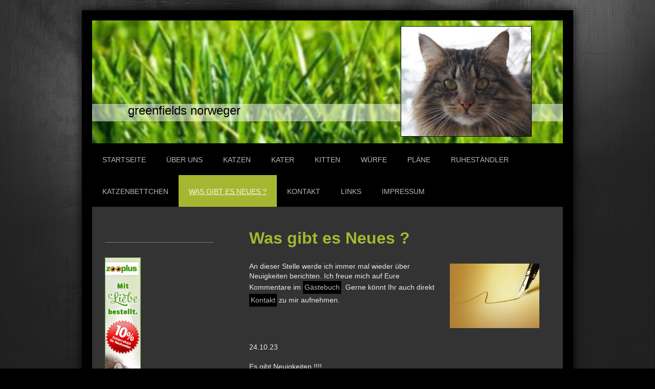

--- FILE ---
content_type: text/html; charset=UTF-8
request_url: https://www.greenfields-norweger.de/was-gibt-es-neues/
body_size: 12871
content:
<!DOCTYPE html>
<html lang="de"  ><head prefix="og: http://ogp.me/ns# fb: http://ogp.me/ns/fb# business: http://ogp.me/ns/business#">
    <meta http-equiv="Content-Type" content="text/html; charset=utf-8"/>
    <meta name="generator" content="IONOS MyWebsite"/>
        
    <link rel="dns-prefetch" href="//cdn.website-start.de/"/>
    <link rel="dns-prefetch" href="//105.mod.mywebsite-editor.com"/>
    <link rel="dns-prefetch" href="https://105.sb.mywebsite-editor.com/"/>
    <link rel="shortcut icon" href="//cdn.website-start.de/favicon.ico"/>
        <title>greenfields norweger - Was gibt es Neues ?</title>
    <style type="text/css">@media screen and (max-device-width: 1024px) {.diyw a.switchViewWeb {display: inline !important;}}</style>
    <style type="text/css">@media screen and (min-device-width: 1024px) {
            .mediumScreenDisabled { display:block }
            .smallScreenDisabled { display:block }
        }
        @media screen and (max-device-width: 1024px) { .mediumScreenDisabled { display:none } }
        @media screen and (max-device-width: 568px) { .smallScreenDisabled { display:none } }
                @media screen and (min-width: 1024px) {
            .mobilepreview .mediumScreenDisabled { display:block }
            .mobilepreview .smallScreenDisabled { display:block }
        }
        @media screen and (max-width: 1024px) { .mobilepreview .mediumScreenDisabled { display:none } }
        @media screen and (max-width: 568px) { .mobilepreview .smallScreenDisabled { display:none } }</style>
    <meta name="viewport" content="width=device-width, initial-scale=1, maximum-scale=1, minimal-ui"/>

<meta name="format-detection" content="telephone=no"/>
        <meta name="keywords" content="Über mich, Hobby, Fotos"/>
            <meta name="description" content="Ich bin Heike Sülzle aus Bernburg und erzähle euch auf dieser Webseite ein paar Geschichten aus meinem Leben.Ich bin Heike Sülzle aus Bernburg und erzähle euch auf dieser Webseite ein paar Geschichten aus meinem Leben."/>
            <meta name="robots" content="index,follow"/>
        <link href="//cdn.website-start.de/templates/2025/style.css?1758547156484" rel="stylesheet" type="text/css"/>
    <link href="https://www.greenfields-norweger.de/s/style/theming.css?1707406564" rel="stylesheet" type="text/css"/>
    <link href="//cdn.website-start.de/app/cdn/min/group/web.css?1758547156484" rel="stylesheet" type="text/css"/>
<link href="//cdn.website-start.de/app/cdn/min/moduleserver/css/de_DE/common,shoppingbasket?1758547156484" rel="stylesheet" type="text/css"/>
    <link href="//cdn.website-start.de/app/cdn/min/group/mobilenavigation.css?1758547156484" rel="stylesheet" type="text/css"/>
    <link href="https://105.sb.mywebsite-editor.com/app/logstate2-css.php?site=181591046&amp;t=1768426962" rel="stylesheet" type="text/css"/>

<script type="text/javascript">
    /* <![CDATA[ */
var stagingMode = '';
    /* ]]> */
</script>
<script src="https://105.sb.mywebsite-editor.com/app/logstate-js.php?site=181591046&amp;t=1768426962"></script>

    <link href="//cdn.website-start.de/templates/2025/print.css?1758547156484" rel="stylesheet" media="print" type="text/css"/>
    <script type="text/javascript">
    /* <![CDATA[ */
    var systemurl = 'https://105.sb.mywebsite-editor.com/';
    var webPath = '/';
    var proxyName = '';
    var webServerName = 'www.greenfields-norweger.de';
    var sslServerUrl = 'https://www.greenfields-norweger.de';
    var nonSslServerUrl = 'http://www.greenfields-norweger.de';
    var webserverProtocol = 'http://';
    var nghScriptsUrlPrefix = '//105.mod.mywebsite-editor.com';
    var sessionNamespace = 'DIY_SB';
    var jimdoData = {
        cdnUrl:  '//cdn.website-start.de/',
        messages: {
            lightBox: {
    image : 'Bild',
    of: 'von'
}

        },
        isTrial: 0,
        pageId: 87140    };
    var script_basisID = "181591046";

    diy = window.diy || {};
    diy.web = diy.web || {};

        diy.web.jsBaseUrl = "//cdn.website-start.de/s/build/";

    diy.context = diy.context || {};
    diy.context.type = diy.context.type || 'web';
    /* ]]> */
</script>

<script type="text/javascript" src="//cdn.website-start.de/app/cdn/min/group/web.js?1758547156484" crossorigin="anonymous"></script><script type="text/javascript" src="//cdn.website-start.de/s/build/web.bundle.js?1758547156484" crossorigin="anonymous"></script><script type="text/javascript" src="//cdn.website-start.de/app/cdn/min/group/mobilenavigation.js?1758547156484" crossorigin="anonymous"></script><script src="//cdn.website-start.de/app/cdn/min/moduleserver/js/de_DE/common,shoppingbasket?1758547156484"></script>
<script type="text/javascript" src="https://cdn.website-start.de/proxy/apps/static/resource/dependencies/"></script><script type="text/javascript">
                    if (typeof require !== 'undefined') {
                        require.config({
                            waitSeconds : 10,
                            baseUrl : 'https://cdn.website-start.de/proxy/apps/static/js/'
                        });
                    }
                </script><script type="text/javascript" src="//cdn.website-start.de/app/cdn/min/group/pfcsupport.js?1758547156484" crossorigin="anonymous"></script>    <meta property="og:type" content="business.business"/>
    <meta property="og:url" content="https://www.greenfields-norweger.de/was-gibt-es-neues/"/>
    <meta property="og:title" content="greenfields norweger - Was gibt es Neues ?"/>
            <meta property="og:description" content="Ich bin Heike Sülzle aus Bernburg und erzähle euch auf dieser Webseite ein paar Geschichten aus meinem Leben.Ich bin Heike Sülzle aus Bernburg und erzähle euch auf dieser Webseite ein paar Geschichten aus meinem Leben."/>
                <meta property="og:image" content="https://www.greenfields-norweger.de/s/misc/logo.jpg?t=1761240426"/>
        <meta property="business:contact_data:country_name" content="Deutschland"/>
    
    
    
    
    
    
    
    
</head>


<body class="body diyBgActive  cc-pagemode-default diyfeSidebarLeft diy-market-de_DE" data-pageid="87140" id="page-87140">
    
    <div class="diyw">
        <!-- markup changed -->
<div class="diyweb">
	<div class="diyfeMobileNav">
		
<nav id="diyfeMobileNav" class="diyfeCA diyfeCA2" role="navigation">
    <a title="Navigation aufklappen/zuklappen">Navigation aufklappen/zuklappen</a>
    <ul class="mainNav1"><li class=" hasSubNavigation"><a data-page-id="87082" href="https://www.greenfields-norweger.de/" class=" level_1"><span>Startseite</span></a></li><li class=" hasSubNavigation"><a data-page-id="87083" href="https://www.greenfields-norweger.de/über-uns/" class=" level_1"><span>Über uns</span></a></li><li class=" hasSubNavigation"><a data-page-id="87094" href="https://www.greenfields-norweger.de/katzen/" class=" level_1"><span>Katzen</span></a><span class="diyfeDropDownSubOpener">&nbsp;</span><div class="diyfeDropDownSubList diyfeCA diyfeCA3"><ul class="mainNav2"><li class=" hasSubNavigation"><a data-page-id="1478135" href="https://www.greenfields-norweger.de/katzen/greta/" class=" level_2"><span>Greta</span></a></li><li class=" hasSubNavigation"><a data-page-id="1580150" href="https://www.greenfields-norweger.de/katzen/quebecca/" class=" level_2"><span>Quebecca</span></a></li><li class=" hasSubNavigation"><a data-page-id="1604644" href="https://www.greenfields-norweger.de/katzen/dara/" class=" level_2"><span>Dara</span></a></li></ul></div></li><li class=" hasSubNavigation"><a data-page-id="87101" href="https://www.greenfields-norweger.de/kater/" class=" level_1"><span>Kater</span></a><span class="diyfeDropDownSubOpener">&nbsp;</span><div class="diyfeDropDownSubList diyfeCA diyfeCA3"><ul class="mainNav2"><li class=" hasSubNavigation"><a data-page-id="1580141" href="https://www.greenfields-norweger.de/kater/ontario/" class=" level_2"><span>Ontario</span></a></li></ul></div></li><li class=" hasSubNavigation"><a data-page-id="1608289" href="https://www.greenfields-norweger.de/kitten/" class=" level_1"><span>Kitten</span></a><span class="diyfeDropDownSubOpener">&nbsp;</span><div class="diyfeDropDownSubList diyfeCA diyfeCA3"><ul class="mainNav2"><li class=" hasSubNavigation"><a data-page-id="1608290" href="https://www.greenfields-norweger.de/kitten/peanuts-wurf/" class=" level_2"><span>Peanuts-Wurf</span></a><span class="diyfeDropDownSubOpener">&nbsp;</span><div class="diyfeDropDownSubList diyfeCA diyfeCA3"><ul class="mainNav3"><li class=" hasSubNavigation"><a data-page-id="1608291" href="https://www.greenfields-norweger.de/kitten/peanuts-wurf/charlie-brown/" class=" level_3"><span>Charlie Brown</span></a></li><li class=" hasSubNavigation"><a data-page-id="1608292" href="https://www.greenfields-norweger.de/kitten/peanuts-wurf/snoopy/" class=" level_3"><span>Snoopy</span></a></li><li class=" hasSubNavigation"><a data-page-id="1608293" href="https://www.greenfields-norweger.de/kitten/peanuts-wurf/peppermint-patty/" class=" level_3"><span>Peppermint Patty</span></a></li><li class=" hasSubNavigation"><a data-page-id="1608294" href="https://www.greenfields-norweger.de/kitten/peanuts-wurf/lucy-van-pelt/" class=" level_3"><span>Lucy van Pelt</span></a></li></ul></div></li><li class=" hasSubNavigation"><a data-page-id="1608295" href="https://www.greenfields-norweger.de/kitten/game-of-thrones-haus-stark-wurf/" class=" level_2"><span>Game of Thrones, Haus Stark - Wurf</span></a><span class="diyfeDropDownSubOpener">&nbsp;</span><div class="diyfeDropDownSubList diyfeCA diyfeCA3"><ul class="mainNav3"><li class=" hasSubNavigation"><a data-page-id="1608392" href="https://www.greenfields-norweger.de/kitten/game-of-thrones-haus-stark-wurf/ned-diego/" class=" level_3"><span>Ned ( Diego)</span></a></li><li class=" hasSubNavigation"><a data-page-id="1608393" href="https://www.greenfields-norweger.de/kitten/game-of-thrones-haus-stark-wurf/robb/" class=" level_3"><span>Robb</span></a></li><li class=" hasSubNavigation"><a data-page-id="1608394" href="https://www.greenfields-norweger.de/kitten/game-of-thrones-haus-stark-wurf/jon-snow/" class=" level_3"><span>Jon Snow</span></a></li><li class=" hasSubNavigation"><a data-page-id="1608395" href="https://www.greenfields-norweger.de/kitten/game-of-thrones-haus-stark-wurf/benjen/" class=" level_3"><span>Benjen</span></a></li><li class=" hasSubNavigation"><a data-page-id="1608396" href="https://www.greenfields-norweger.de/kitten/game-of-thrones-haus-stark-wurf/lyanna/" class=" level_3"><span>Lyanna</span></a></li><li class=" hasSubNavigation"><a data-page-id="1608397" href="https://www.greenfields-norweger.de/kitten/game-of-thrones-haus-stark-wurf/arya/" class=" level_3"><span>Arya</span></a></li><li class=" hasSubNavigation"><a data-page-id="1608398" href="https://www.greenfields-norweger.de/kitten/game-of-thrones-haus-stark-wurf/sansa/" class=" level_3"><span>Sansa</span></a></li></ul></div></li></ul></div></li><li class=" hasSubNavigation"><a data-page-id="87124" href="https://www.greenfields-norweger.de/würfe/" class=" level_1"><span>Würfe</span></a><span class="diyfeDropDownSubOpener">&nbsp;</span><div class="diyfeDropDownSubList diyfeCA diyfeCA3"><ul class="mainNav2"><li class=" hasSubNavigation"><a data-page-id="91057" href="https://www.greenfields-norweger.de/würfe/a-wurf/" class=" level_2"><span>A-Wurf</span></a></li><li class=" hasSubNavigation"><a data-page-id="99018" href="https://www.greenfields-norweger.de/würfe/b-wurf/" class=" level_2"><span>B-Wurf</span></a></li><li class=" hasSubNavigation"><a data-page-id="1138408" href="https://www.greenfields-norweger.de/würfe/c-wurf/" class=" level_2"><span>C-Wurf</span></a></li><li class=" hasSubNavigation"><a data-page-id="87105" href="https://www.greenfields-norweger.de/würfe/d-wurf/" class=" level_2"><span>D-Wurf</span></a><span class="diyfeDropDownSubOpener">&nbsp;</span><div class="diyfeDropDownSubList diyfeCA diyfeCA3"><ul class="mainNav3"><li class=" hasSubNavigation"><a data-page-id="647829" href="https://www.greenfields-norweger.de/würfe/d-wurf/daisy/" class=" level_3"><span>Daisy</span></a></li><li class=" hasSubNavigation"><a data-page-id="647823" href="https://www.greenfields-norweger.de/würfe/d-wurf/donna/" class=" level_3"><span>Donna</span></a></li><li class=" hasSubNavigation"><a data-page-id="647826" href="https://www.greenfields-norweger.de/würfe/d-wurf/delilah/" class=" level_3"><span>Delilah</span></a></li></ul></div></li><li class=" hasSubNavigation"><a data-page-id="1176557" href="https://www.greenfields-norweger.de/würfe/e-wurf/" class=" level_2"><span>E-Wurf</span></a><span class="diyfeDropDownSubOpener">&nbsp;</span><div class="diyfeDropDownSubList diyfeCA diyfeCA3"><ul class="mainNav3"><li class=" hasSubNavigation"><a data-page-id="1176567" href="https://www.greenfields-norweger.de/würfe/e-wurf/emil/" class=" level_3"><span>Emil</span></a></li><li class=" hasSubNavigation"><a data-page-id="1176566" href="https://www.greenfields-norweger.de/würfe/e-wurf/eddy/" class=" level_3"><span>Eddy</span></a></li><li class=" hasSubNavigation"><a data-page-id="1176565" href="https://www.greenfields-norweger.de/würfe/e-wurf/ernie/" class=" level_3"><span>Ernie</span></a></li><li class=" hasSubNavigation"><a data-page-id="1176564" href="https://www.greenfields-norweger.de/würfe/e-wurf/emma/" class=" level_3"><span>Emma</span></a></li><li class=" hasSubNavigation"><a data-page-id="1176563" href="https://www.greenfields-norweger.de/würfe/e-wurf/emily/" class=" level_3"><span>Emily</span></a></li></ul></div></li><li class=" hasSubNavigation"><a data-page-id="1302809" href="https://www.greenfields-norweger.de/würfe/f-wurf/" class=" level_2"><span>F-Wurf</span></a><span class="diyfeDropDownSubOpener">&nbsp;</span><div class="diyfeDropDownSubList diyfeCA diyfeCA3"><ul class="mainNav3"><li class=" hasSubNavigation"><a data-page-id="1308779" href="https://www.greenfields-norweger.de/würfe/f-wurf/frida/" class=" level_3"><span>Frida</span></a></li><li class=" hasSubNavigation"><a data-page-id="1308780" href="https://www.greenfields-norweger.de/würfe/f-wurf/friedrich/" class=" level_3"><span>Friedrich</span></a></li><li class=" hasSubNavigation"><a data-page-id="1308781" href="https://www.greenfields-norweger.de/würfe/f-wurf/frederike/" class=" level_3"><span>Frederike</span></a></li><li class=" hasSubNavigation"><a data-page-id="1308782" href="https://www.greenfields-norweger.de/würfe/f-wurf/franz/" class=" level_3"><span>Franz</span></a></li></ul></div></li><li class=" hasSubNavigation"><a data-page-id="1444869" href="https://www.greenfields-norweger.de/würfe/h-wurf/" class=" level_2"><span>H-Wurf</span></a><span class="diyfeDropDownSubOpener">&nbsp;</span><div class="diyfeDropDownSubList diyfeCA diyfeCA3"><ul class="mainNav3"><li class=" hasSubNavigation"><a data-page-id="1445174" href="https://www.greenfields-norweger.de/würfe/h-wurf/heinrich/" class=" level_3"><span>Heinrich</span></a></li><li class=" hasSubNavigation"><a data-page-id="1445175" href="https://www.greenfields-norweger.de/würfe/h-wurf/hugo/" class=" level_3"><span>Hugo</span></a></li><li class=" hasSubNavigation"><a data-page-id="1445176" href="https://www.greenfields-norweger.de/würfe/h-wurf/hartmut/" class=" level_3"><span>Hartmut</span></a></li><li class=" hasSubNavigation"><a data-page-id="1445177" href="https://www.greenfields-norweger.de/würfe/h-wurf/hannah/" class=" level_3"><span>Hannah</span></a></li><li class=" hasSubNavigation"><a data-page-id="1447127" href="https://www.greenfields-norweger.de/würfe/h-wurf/hermine/" class=" level_3"><span>Hermine</span></a></li><li class=" hasSubNavigation"><a data-page-id="1447129" href="https://www.greenfields-norweger.de/würfe/h-wurf/hazel/" class=" level_3"><span>Hazel</span></a></li><li class=" hasSubNavigation"><a data-page-id="1447130" href="https://www.greenfields-norweger.de/würfe/h-wurf/hattie/" class=" level_3"><span>Hattie</span></a></li></ul></div></li><li class=" hasSubNavigation"><a data-page-id="1405567" href="https://www.greenfields-norweger.de/würfe/g-wurf/" class=" level_2"><span>G-Wurf</span></a><span class="diyfeDropDownSubOpener">&nbsp;</span><div class="diyfeDropDownSubList diyfeCA diyfeCA3"><ul class="mainNav3"><li class=" hasSubNavigation"><a data-page-id="1405568" href="https://www.greenfields-norweger.de/würfe/g-wurf/gustav/" class=" level_3"><span>Gustav</span></a></li><li class=" hasSubNavigation"><a data-page-id="1405569" href="https://www.greenfields-norweger.de/würfe/g-wurf/greta/" class=" level_3"><span>Greta</span></a></li><li class=" hasSubNavigation"><a data-page-id="1405570" href="https://www.greenfields-norweger.de/würfe/g-wurf/grace/" class=" level_3"><span>Grace</span></a></li><li class=" hasSubNavigation"><a data-page-id="1405571" href="https://www.greenfields-norweger.de/würfe/g-wurf/george/" class=" level_3"><span>George</span></a></li></ul></div></li><li class=" hasSubNavigation"><a data-page-id="1503709" href="https://www.greenfields-norweger.de/würfe/i-wurf/" class=" level_2"><span>I-Wurf</span></a><span class="diyfeDropDownSubOpener">&nbsp;</span><div class="diyfeDropDownSubList diyfeCA diyfeCA3"><ul class="mainNav3"><li class=" hasSubNavigation"><a data-page-id="1503710" href="https://www.greenfields-norweger.de/würfe/i-wurf/iwan/" class=" level_3"><span>Iwan</span></a></li><li class=" hasSubNavigation"><a data-page-id="1503711" href="https://www.greenfields-norweger.de/würfe/i-wurf/ilse/" class=" level_3"><span>Ilse</span></a></li><li class=" hasSubNavigation"><a data-page-id="1503712" href="https://www.greenfields-norweger.de/würfe/i-wurf/ida/" class=" level_3"><span>Ida</span></a></li><li class=" hasSubNavigation"><a data-page-id="1503713" href="https://www.greenfields-norweger.de/würfe/i-wurf/izzy/" class=" level_3"><span>Izzy</span></a></li></ul></div></li><li class=" hasSubNavigation"><a data-page-id="1514076" href="https://www.greenfields-norweger.de/würfe/j-wurf/" class=" level_2"><span>J-Wurf</span></a><span class="diyfeDropDownSubOpener">&nbsp;</span><div class="diyfeDropDownSubList diyfeCA diyfeCA3"><ul class="mainNav3"><li class=" hasSubNavigation"><a data-page-id="1514077" href="https://www.greenfields-norweger.de/würfe/j-wurf/james/" class=" level_3"><span>James</span></a></li><li class=" hasSubNavigation"><a data-page-id="1514078" href="https://www.greenfields-norweger.de/würfe/j-wurf/janosch/" class=" level_3"><span>Janosch</span></a></li><li class=" hasSubNavigation"><a data-page-id="1514080" href="https://www.greenfields-norweger.de/würfe/j-wurf/jazz/" class=" level_3"><span>Jazz</span></a></li><li class=" hasSubNavigation"><a data-page-id="1514081" href="https://www.greenfields-norweger.de/würfe/j-wurf/jule/" class=" level_3"><span>Jule</span></a></li><li class=" hasSubNavigation"><a data-page-id="1514082" href="https://www.greenfields-norweger.de/würfe/j-wurf/jette/" class=" level_3"><span>Jette</span></a></li></ul></div></li><li class=" hasSubNavigation"><a data-page-id="1517204" href="https://www.greenfields-norweger.de/würfe/k-wurf/" class=" level_2"><span>K-Wurf</span></a><span class="diyfeDropDownSubOpener">&nbsp;</span><div class="diyfeDropDownSubList diyfeCA diyfeCA3"><ul class="mainNav3"><li class=" hasSubNavigation"><a data-page-id="1517205" href="https://www.greenfields-norweger.de/würfe/k-wurf/karl/" class=" level_3"><span>Karl</span></a></li><li class=" hasSubNavigation"><a data-page-id="1517206" href="https://www.greenfields-norweger.de/würfe/k-wurf/karlotta/" class=" level_3"><span>Karlotta</span></a></li><li class=" hasSubNavigation"><a data-page-id="1517207" href="https://www.greenfields-norweger.de/würfe/k-wurf/karo/" class=" level_3"><span>Karo</span></a></li><li class=" hasSubNavigation"><a data-page-id="1517208" href="https://www.greenfields-norweger.de/würfe/k-wurf/kleo/" class=" level_3"><span>Kleo</span></a></li></ul></div></li><li class=" hasSubNavigation"><a data-page-id="1519297" href="https://www.greenfields-norweger.de/würfe/l-wurf/" class=" level_2"><span>L-Wurf</span></a><span class="diyfeDropDownSubOpener">&nbsp;</span><div class="diyfeDropDownSubList diyfeCA diyfeCA3"><ul class="mainNav3"><li class=" hasSubNavigation"><a data-page-id="1519298" href="https://www.greenfields-norweger.de/würfe/l-wurf/ludwig/" class=" level_3"><span>Ludwig</span></a></li><li class=" hasSubNavigation"><a data-page-id="1519299" href="https://www.greenfields-norweger.de/würfe/l-wurf/leopold/" class=" level_3"><span>Leopold</span></a></li><li class=" hasSubNavigation"><a data-page-id="1519300" href="https://www.greenfields-norweger.de/würfe/l-wurf/larry/" class=" level_3"><span>Larry</span></a></li><li class=" hasSubNavigation"><a data-page-id="1519301" href="https://www.greenfields-norweger.de/würfe/l-wurf/lotta/" class=" level_3"><span>Lotta</span></a></li><li class=" hasSubNavigation"><a data-page-id="1519302" href="https://www.greenfields-norweger.de/würfe/l-wurf/lene/" class=" level_3"><span>Lene</span></a></li></ul></div></li><li class=" hasSubNavigation"><a data-page-id="1534202" href="https://www.greenfields-norweger.de/würfe/m-wurf/" class=" level_2"><span>M-Wurf</span></a><span class="diyfeDropDownSubOpener">&nbsp;</span><div class="diyfeDropDownSubList diyfeCA diyfeCA3"><ul class="mainNav3"><li class=" hasSubNavigation"><a data-page-id="1534203" href="https://www.greenfields-norweger.de/würfe/m-wurf/martha/" class=" level_3"><span>Martha</span></a></li><li class=" hasSubNavigation"><a data-page-id="1534204" href="https://www.greenfields-norweger.de/würfe/m-wurf/marlene/" class=" level_3"><span>Marlene</span></a></li><li class=" hasSubNavigation"><a data-page-id="1534205" href="https://www.greenfields-norweger.de/würfe/m-wurf/max/" class=" level_3"><span>Max</span></a></li><li class=" hasSubNavigation"><a data-page-id="1534206" href="https://www.greenfields-norweger.de/würfe/m-wurf/moritz/" class=" level_3"><span>Moritz</span></a></li></ul></div></li><li class=" hasSubNavigation"><a data-page-id="1541606" href="https://www.greenfields-norweger.de/würfe/n-wurf/" class=" level_2"><span>N-Wurf</span></a><span class="diyfeDropDownSubOpener">&nbsp;</span><div class="diyfeDropDownSubList diyfeCA diyfeCA3"><ul class="mainNav3"><li class=" hasSubNavigation"><a data-page-id="1541607" href="https://www.greenfields-norweger.de/würfe/n-wurf/namika/" class=" level_3"><span>Namika</span></a></li><li class=" hasSubNavigation"><a data-page-id="1541608" href="https://www.greenfields-norweger.de/würfe/n-wurf/nero-carleone/" class=" level_3"><span>Nero Carleone</span></a></li><li class=" hasSubNavigation"><a data-page-id="1541609" href="https://www.greenfields-norweger.de/würfe/n-wurf/nele/" class=" level_3"><span>Nele</span></a></li><li class=" hasSubNavigation"><a data-page-id="1541610" href="https://www.greenfields-norweger.de/würfe/n-wurf/nelson/" class=" level_3"><span>Nelson</span></a></li></ul></div></li><li class=" hasSubNavigation"><a data-page-id="1543093" href="https://www.greenfields-norweger.de/würfe/o-wurf/" class=" level_2"><span>O-Wurf</span></a><span class="diyfeDropDownSubOpener">&nbsp;</span><div class="diyfeDropDownSubList diyfeCA diyfeCA3"><ul class="mainNav3"><li class=" hasSubNavigation"><a data-page-id="1543094" href="https://www.greenfields-norweger.de/würfe/o-wurf/olga/" class=" level_3"><span>Olga</span></a></li></ul></div></li><li class=" hasSubNavigation"><a data-page-id="1560782" href="https://www.greenfields-norweger.de/würfe/p-wurf/" class=" level_2"><span>P-Wurf</span></a><span class="diyfeDropDownSubOpener">&nbsp;</span><div class="diyfeDropDownSubList diyfeCA diyfeCA3"><ul class="mainNav3"><li class=" hasSubNavigation"><a data-page-id="1560786" href="https://www.greenfields-norweger.de/würfe/p-wurf/paul/" class=" level_3"><span>Paul</span></a></li><li class=" hasSubNavigation"><a data-page-id="1560787" href="https://www.greenfields-norweger.de/würfe/p-wurf/pablo/" class=" level_3"><span>Pablo</span></a></li><li class=" hasSubNavigation"><a data-page-id="1560788" href="https://www.greenfields-norweger.de/würfe/p-wurf/paula/" class=" level_3"><span>Paula</span></a></li><li class=" hasSubNavigation"><a data-page-id="1560789" href="https://www.greenfields-norweger.de/würfe/p-wurf/pia/" class=" level_3"><span>Pia</span></a></li></ul></div></li><li class=" hasSubNavigation"><a data-page-id="1563603" href="https://www.greenfields-norweger.de/würfe/q-wurf/" class=" level_2"><span>Q- Wurf</span></a><span class="diyfeDropDownSubOpener">&nbsp;</span><div class="diyfeDropDownSubList diyfeCA diyfeCA3"><ul class="mainNav3"><li class=" hasSubNavigation"><a data-page-id="1563604" href="https://www.greenfields-norweger.de/würfe/q-wurf/quentin/" class=" level_3"><span>Quentin</span></a></li><li class=" hasSubNavigation"><a data-page-id="1563605" href="https://www.greenfields-norweger.de/würfe/q-wurf/quincy/" class=" level_3"><span>Quincy</span></a></li><li class=" hasSubNavigation"><a data-page-id="1563606" href="https://www.greenfields-norweger.de/würfe/q-wurf/quebecca/" class=" level_3"><span>Quebecca</span></a></li><li class=" hasSubNavigation"><a data-page-id="1563608" href="https://www.greenfields-norweger.de/würfe/q-wurf/quality/" class=" level_3"><span>Quality</span></a></li><li class=" hasSubNavigation"><a data-page-id="1563609" href="https://www.greenfields-norweger.de/würfe/q-wurf/queeny/" class=" level_3"><span>Queeny</span></a></li></ul></div></li><li class=" hasSubNavigation"><a data-page-id="1576124" href="https://www.greenfields-norweger.de/würfe/r-wurf/" class=" level_2"><span>R-Wurf</span></a><span class="diyfeDropDownSubOpener">&nbsp;</span><div class="diyfeDropDownSubList diyfeCA diyfeCA3"><ul class="mainNav3"><li class=" hasSubNavigation"><a data-page-id="1576126" href="https://www.greenfields-norweger.de/würfe/r-wurf/rigatoni/" class=" level_3"><span>Rigatoni</span></a></li><li class=" hasSubNavigation"><a data-page-id="1576127" href="https://www.greenfields-norweger.de/würfe/r-wurf/radicchio/" class=" level_3"><span>Radicchio</span></a></li><li class=" hasSubNavigation"><a data-page-id="1576128" href="https://www.greenfields-norweger.de/würfe/r-wurf/ravioli/" class=" level_3"><span>Ravioli</span></a></li><li class=" hasSubNavigation"><a data-page-id="1576129" href="https://www.greenfields-norweger.de/würfe/r-wurf/radischen/" class=" level_3"><span>Radischen</span></a></li></ul></div></li><li class=" hasSubNavigation"><a data-page-id="1578218" href="https://www.greenfields-norweger.de/würfe/s-wurf/" class=" level_2"><span>S-Wurf</span></a><span class="diyfeDropDownSubOpener">&nbsp;</span><div class="diyfeDropDownSubList diyfeCA diyfeCA3"><ul class="mainNav3"><li class=" hasSubNavigation"><a data-page-id="1578219" href="https://www.greenfields-norweger.de/würfe/s-wurf/sam/" class=" level_3"><span>Sam</span></a></li><li class=" hasSubNavigation"><a data-page-id="1578220" href="https://www.greenfields-norweger.de/würfe/s-wurf/spencer/" class=" level_3"><span>Spencer</span></a></li><li class=" hasSubNavigation"><a data-page-id="1578221" href="https://www.greenfields-norweger.de/würfe/s-wurf/selma/" class=" level_3"><span>Selma</span></a></li><li class=" hasSubNavigation"><a data-page-id="1578222" href="https://www.greenfields-norweger.de/würfe/s-wurf/suki/" class=" level_3"><span>Suki</span></a></li><li class=" hasSubNavigation"><a data-page-id="1578223" href="https://www.greenfields-norweger.de/würfe/s-wurf/sally/" class=" level_3"><span>Sally</span></a></li></ul></div></li><li class=" hasSubNavigation"><a data-page-id="1579822" href="https://www.greenfields-norweger.de/würfe/t-wurf/" class=" level_2"><span>T-Wurf</span></a><span class="diyfeDropDownSubOpener">&nbsp;</span><div class="diyfeDropDownSubList diyfeCA diyfeCA3"><ul class="mainNav3"><li class=" hasSubNavigation"><a data-page-id="1579823" href="https://www.greenfields-norweger.de/würfe/t-wurf/theo/" class=" level_3"><span>Theo</span></a></li><li class=" hasSubNavigation"><a data-page-id="1579824" href="https://www.greenfields-norweger.de/würfe/t-wurf/teddy/" class=" level_3"><span>Teddy</span></a></li><li class=" hasSubNavigation"><a data-page-id="1579825" href="https://www.greenfields-norweger.de/würfe/t-wurf/tom/" class=" level_3"><span>Tom</span></a></li><li class=" hasSubNavigation"><a data-page-id="1579826" href="https://www.greenfields-norweger.de/würfe/t-wurf/tilda/" class=" level_3"><span>Tilda</span></a></li><li class=" hasSubNavigation"><a data-page-id="1579827" href="https://www.greenfields-norweger.de/würfe/t-wurf/tessa/" class=" level_3"><span>Tessa</span></a></li></ul></div></li><li class=" hasSubNavigation"><a data-page-id="1586186" href="https://www.greenfields-norweger.de/würfe/u-wurf/" class=" level_2"><span>U-Wurf</span></a><span class="diyfeDropDownSubOpener">&nbsp;</span><div class="diyfeDropDownSubList diyfeCA diyfeCA3"><ul class="mainNav3"><li class=" hasSubNavigation"><a data-page-id="1586187" href="https://www.greenfields-norweger.de/würfe/u-wurf/usher/" class=" level_3"><span>Usher</span></a></li><li class=" hasSubNavigation"><a data-page-id="1586188" href="https://www.greenfields-norweger.de/würfe/u-wurf/uriah-heep/" class=" level_3"><span>Uriah Heep</span></a></li><li class=" hasSubNavigation"><a data-page-id="1586189" href="https://www.greenfields-norweger.de/würfe/u-wurf/urmel/" class=" level_3"><span>Urmel</span></a></li><li class=" hasSubNavigation"><a data-page-id="1586190" href="https://www.greenfields-norweger.de/würfe/u-wurf/ulfi/" class=" level_3"><span>Ulfi</span></a></li></ul></div></li><li class=" hasSubNavigation"><a data-page-id="1588633" href="https://www.greenfields-norweger.de/würfe/v-wurf/" class=" level_2"><span>V-Wurf</span></a><span class="diyfeDropDownSubOpener">&nbsp;</span><div class="diyfeDropDownSubList diyfeCA diyfeCA3"><ul class="mainNav3"><li class=" hasSubNavigation"><a data-page-id="1588634" href="https://www.greenfields-norweger.de/würfe/v-wurf/valentino/" class=" level_3"><span>Valentino</span></a></li><li class=" hasSubNavigation"><a data-page-id="1588635" href="https://www.greenfields-norweger.de/würfe/v-wurf/valerie-ylva/" class=" level_3"><span>Valerie Ylva</span></a></li></ul></div></li><li class=" hasSubNavigation"><a data-page-id="1588636" href="https://www.greenfields-norweger.de/würfe/w-wurf/" class=" level_2"><span>W-Wurf</span></a><span class="diyfeDropDownSubOpener">&nbsp;</span><div class="diyfeDropDownSubList diyfeCA diyfeCA3"><ul class="mainNav3"><li class=" hasSubNavigation"><a data-page-id="1588637" href="https://www.greenfields-norweger.de/würfe/w-wurf/willi/" class=" level_3"><span>Willi</span></a></li><li class=" hasSubNavigation"><a data-page-id="1588638" href="https://www.greenfields-norweger.de/würfe/w-wurf/winston/" class=" level_3"><span>Winston</span></a></li><li class=" hasSubNavigation"><a data-page-id="1588639" href="https://www.greenfields-norweger.de/würfe/w-wurf/wanda/" class=" level_3"><span>Wanda</span></a></li><li class=" hasSubNavigation"><a data-page-id="1588640" href="https://www.greenfields-norweger.de/würfe/w-wurf/wilma/" class=" level_3"><span>Wilma</span></a></li><li class=" hasSubNavigation"><a data-page-id="1588641" href="https://www.greenfields-norweger.de/würfe/w-wurf/waikiki/" class=" level_3"><span>Waikiki</span></a></li></ul></div></li><li class=" hasSubNavigation"><a data-page-id="1589180" href="https://www.greenfields-norweger.de/würfe/x-wurf/" class=" level_2"><span>X-Wurf</span></a><span class="diyfeDropDownSubOpener">&nbsp;</span><div class="diyfeDropDownSubList diyfeCA diyfeCA3"><ul class="mainNav3"><li class=" hasSubNavigation"><a data-page-id="1589181" href="https://www.greenfields-norweger.de/würfe/x-wurf/xavien/" class=" level_3"><span>Xavien</span></a></li><li class=" hasSubNavigation"><a data-page-id="1589182" href="https://www.greenfields-norweger.de/würfe/x-wurf/xaver/" class=" level_3"><span>Xaver</span></a></li><li class=" hasSubNavigation"><a data-page-id="1589183" href="https://www.greenfields-norweger.de/würfe/x-wurf/x-man/" class=" level_3"><span>X-Man</span></a></li><li class=" hasSubNavigation"><a data-page-id="1589184" href="https://www.greenfields-norweger.de/würfe/x-wurf/xantos/" class=" level_3"><span>Xantos</span></a></li><li class=" hasSubNavigation"><a data-page-id="1589185" href="https://www.greenfields-norweger.de/würfe/x-wurf/xenia/" class=" level_3"><span>Xenia</span></a></li></ul></div></li><li class=" hasSubNavigation"><a data-page-id="1600974" href="https://www.greenfields-norweger.de/würfe/y-wurf/" class=" level_2"><span>Y-Wurf</span></a><span class="diyfeDropDownSubOpener">&nbsp;</span><div class="diyfeDropDownSubList diyfeCA diyfeCA3"><ul class="mainNav3"><li class=" hasSubNavigation"><a data-page-id="1598700" href="https://www.greenfields-norweger.de/würfe/y-wurf/ylvi/" class=" level_3"><span>Ylvi</span></a></li><li class=" hasSubNavigation"><a data-page-id="1598701" href="https://www.greenfields-norweger.de/würfe/y-wurf/yanosch/" class=" level_3"><span>Yanosch</span></a></li><li class=" hasSubNavigation"><a data-page-id="1598702" href="https://www.greenfields-norweger.de/würfe/y-wurf/yoshi/" class=" level_3"><span>Yoshi</span></a></li><li class=" hasSubNavigation"><a data-page-id="1598703" href="https://www.greenfields-norweger.de/würfe/y-wurf/yoris/" class=" level_3"><span>Yoris</span></a></li></ul></div></li><li class=" hasSubNavigation"><a data-page-id="1600975" href="https://www.greenfields-norweger.de/würfe/z-wurf/" class=" level_2"><span>Z-Wurf</span></a><span class="diyfeDropDownSubOpener">&nbsp;</span><div class="diyfeDropDownSubList diyfeCA diyfeCA3"><ul class="mainNav3"><li class=" hasSubNavigation"><a data-page-id="1599873" href="https://www.greenfields-norweger.de/würfe/z-wurf/ziggi/" class=" level_3"><span>Ziggi</span></a></li><li class=" hasSubNavigation"><a data-page-id="1599874" href="https://www.greenfields-norweger.de/würfe/z-wurf/zimba/" class=" level_3"><span>Zimba</span></a></li><li class=" hasSubNavigation"><a data-page-id="1599875" href="https://www.greenfields-norweger.de/würfe/z-wurf/zora/" class=" level_3"><span>Zora</span></a></li><li class=" hasSubNavigation"><a data-page-id="1599876" href="https://www.greenfields-norweger.de/würfe/z-wurf/zoey/" class=" level_3"><span>Zoey</span></a></li><li class=" hasSubNavigation"><a data-page-id="1599878" href="https://www.greenfields-norweger.de/würfe/z-wurf/zarah/" class=" level_3"><span>Zarah</span></a></li><li class=" hasSubNavigation"><a data-page-id="1599877" href="https://www.greenfields-norweger.de/würfe/z-wurf/zenzi/" class=" level_3"><span>Zenzi</span></a></li></ul></div></li><li class=" hasSubNavigation"><a data-page-id="1600976" href="https://www.greenfields-norweger.de/würfe/a1-wurf/" class=" level_2"><span>A1-Wurf</span></a><span class="diyfeDropDownSubOpener">&nbsp;</span><div class="diyfeDropDownSubList diyfeCA diyfeCA3"><ul class="mainNav3"><li class=" hasSubNavigation"><a data-page-id="1600977" href="https://www.greenfields-norweger.de/würfe/a1-wurf/august/" class=" level_3"><span>August</span></a></li><li class=" hasSubNavigation"><a data-page-id="1600978" href="https://www.greenfields-norweger.de/würfe/a1-wurf/anton/" class=" level_3"><span>Anton</span></a></li><li class=" hasSubNavigation"><a data-page-id="1600980" href="https://www.greenfields-norweger.de/würfe/a1-wurf/adele/" class=" level_3"><span>Adele</span></a></li><li class=" hasSubNavigation"><a data-page-id="1600979" href="https://www.greenfields-norweger.de/würfe/a1-wurf/alma/" class=" level_3"><span>Alma</span></a></li></ul></div></li><li class=" hasSubNavigation"><a data-page-id="1608288" href="https://www.greenfields-norweger.de/würfe/b1-wurf/" class=" level_2"><span>B1-Wurf</span></a><span class="diyfeDropDownSubOpener">&nbsp;</span><div class="diyfeDropDownSubList diyfeCA diyfeCA3"><ul class="mainNav3"><li class=" hasSubNavigation"><a data-page-id="1176532" href="https://www.greenfields-norweger.de/würfe/b1-wurf/b1-wurf/" class=" level_3"><span>B1-Wurf</span></a></li><li class=" hasSubNavigation"><a data-page-id="1605743" href="https://www.greenfields-norweger.de/würfe/b1-wurf/beetle/" class=" level_3"><span>Beetle</span></a></li><li class=" hasSubNavigation"><a data-page-id="1605744" href="https://www.greenfields-norweger.de/würfe/b1-wurf/bilbo/" class=" level_3"><span>Bilbo</span></a></li><li class=" hasSubNavigation"><a data-page-id="1605746" href="https://www.greenfields-norweger.de/würfe/b1-wurf/bruno/" class=" level_3"><span>Bruno</span></a></li><li class=" hasSubNavigation"><a data-page-id="1605745" href="https://www.greenfields-norweger.de/würfe/b1-wurf/bela/" class=" level_3"><span>Bela</span></a></li></ul></div></li></ul></div></li><li class=" hasSubNavigation"><a data-page-id="87130" href="https://www.greenfields-norweger.de/pläne/" class=" level_1"><span>Pläne</span></a></li><li class=" hasSubNavigation"><a data-page-id="1604641" href="https://www.greenfields-norweger.de/ruheständler/" class=" level_1"><span>Ruheständler</span></a><span class="diyfeDropDownSubOpener">&nbsp;</span><div class="diyfeDropDownSubList diyfeCA diyfeCA3"><ul class="mainNav2"><li class=" hasSubNavigation"><a data-page-id="1604642" href="https://www.greenfields-norweger.de/ruheständler/baily/" class=" level_2"><span>Baily</span></a></li><li class=" hasSubNavigation"><a data-page-id="1604643" href="https://www.greenfields-norweger.de/ruheständler/beetle/" class=" level_2"><span>Beetle</span></a></li><li class=" hasSubNavigation"><a data-page-id="87095" href="https://www.greenfields-norweger.de/ruheständler/fanny/" class=" level_2"><span>Fanny</span></a></li><li class=" hasSubNavigation"><a data-page-id="87097" href="https://www.greenfields-norweger.de/ruheständler/bella/" class=" level_2"><span>Bella</span></a></li><li class=" hasSubNavigation"><a data-page-id="87098" href="https://www.greenfields-norweger.de/ruheständler/betty/" class=" level_2"><span>Betty</span></a></li><li class=" hasSubNavigation"><a data-page-id="1369843" href="https://www.greenfields-norweger.de/ruheständler/frederike/" class=" level_2"><span>Frederike</span></a></li><li class=" hasSubNavigation"><a data-page-id="87102" href="https://www.greenfields-norweger.de/ruheständler/louis/" class=" level_2"><span>Louis</span></a></li></ul></div></li><li class=" hasSubNavigation"><a data-page-id="1169371" href="https://www.greenfields-norweger.de/katzenbettchen/" class=" level_1"><span>Katzenbettchen</span></a></li><li class="current hasSubNavigation"><a data-page-id="87140" href="https://www.greenfields-norweger.de/was-gibt-es-neues/" class="current level_1"><span>Was gibt es Neues ?</span></a></li><li class=" hasSubNavigation"><a data-page-id="87142" href="https://www.greenfields-norweger.de/kontakt/" class=" level_1"><span>Kontakt</span></a></li><li class=" hasSubNavigation"><a data-page-id="99019" href="https://www.greenfields-norweger.de/links/" class=" level_1"><span>Links</span></a></li><li class=" hasSubNavigation"><a data-page-id="101132" href="https://www.greenfields-norweger.de/impressum/" class=" level_1"><span>Impressum</span></a></li></ul></nav>
	</div>
	<div class="diywebContainer diyfeCA diyfeCA2">
		<div class="diywebEmotionHeader">
			<div class="diywebLiveArea">
				
<style type="text/css" media="all">
.diyw div#emotion-header {
        max-width: 920px;
        max-height: 240px;
                background: #EEEEEE;
    }

.diyw div#emotion-header-title-bg {
    left: 0%;
    top: 68%;
    width: 100%;
    height: 14%;

    background-color: #FFFFFF;
    opacity: 0.50;
    filter: alpha(opacity = 50);
    }
.diyw img#emotion-header-logo {
    left: 65.58%;
    top: 4.71%;
    background: transparent;
            width: 27.61%;
        height: 89.17%;
                border: 1px solid #000000;
        padding: 0px;
        }

.diyw div#emotion-header strong#emotion-header-title {
    left: 8%;
    top: 67%;
    color: #000000;
        font: normal normal 24px/120% Helvetica, 'Helvetica Neue', 'Trebuchet MS', sans-serif;
}

.diyw div#emotion-no-bg-container{
    max-height: 240px;
}

.diyw div#emotion-no-bg-container .emotion-no-bg-height {
    margin-top: 26.09%;
}
</style>
<div id="emotion-header" data-action="loadView" data-params="active" data-imagescount="1">
            <img src="https://www.greenfields-norweger.de/s/img/emotionheader.jpg?1598277730.920px.240px" id="emotion-header-img" alt=""/>
            
        <div id="ehSlideshowPlaceholder">
            <div id="ehSlideShow">
                <div class="slide-container">
                                        <div style="background-color: #EEEEEE">
                            <img src="https://www.greenfields-norweger.de/s/img/emotionheader.jpg?1598277730.920px.240px" alt=""/>
                        </div>
                                    </div>
            </div>
        </div>


        <script type="text/javascript">
        //<![CDATA[
                diy.module.emotionHeader.slideShow.init({ slides: [{"url":"https:\/\/www.greenfields-norweger.de\/s\/img\/emotionheader.jpg?1598277730.920px.240px","image_alt":"","bgColor":"#EEEEEE"}] });
        //]]>
        </script>

    
                        <a href="https://www.greenfields-norweger.de/">
        
                    <img id="emotion-header-logo" src="https://www.greenfields-norweger.de/s/misc/logo.jpg?t=1761240426" alt=""/>
        
                    </a>
            
                  	<div id="emotion-header-title-bg"></div>
    
            <strong id="emotion-header-title" style="text-align: left">greenfields norweger</strong>
                    <div class="notranslate">
                <svg xmlns="http://www.w3.org/2000/svg" version="1.1" id="emotion-header-title-svg" viewBox="0 0 920 240" preserveAspectRatio="xMinYMin meet"><text style="font-family:Helvetica, 'Helvetica Neue', 'Trebuchet MS', sans-serif;font-size:24px;font-style:normal;font-weight:normal;fill:#000000;line-height:1.2em;"><tspan x="0" style="text-anchor: start" dy="0.95em">greenfields norweger</tspan></text></svg>
            </div>
            
    
    <script type="text/javascript">
    //<![CDATA[
    (function ($) {
        function enableSvgTitle() {
                        var titleSvg = $('svg#emotion-header-title-svg'),
                titleHtml = $('#emotion-header-title'),
                emoWidthAbs = 920,
                emoHeightAbs = 240,
                offsetParent,
                titlePosition,
                svgBoxWidth,
                svgBoxHeight;

                        if (titleSvg.length && titleHtml.length) {
                offsetParent = titleHtml.offsetParent();
                titlePosition = titleHtml.position();
                svgBoxWidth = titleHtml.width();
                svgBoxHeight = titleHtml.height();

                                titleSvg.get(0).setAttribute('viewBox', '0 0 ' + svgBoxWidth + ' ' + svgBoxHeight);
                titleSvg.css({
                   left: Math.roundTo(100 * titlePosition.left / offsetParent.width(), 3) + '%',
                   top: Math.roundTo(100 * titlePosition.top / offsetParent.height(), 3) + '%',
                   width: Math.roundTo(100 * svgBoxWidth / emoWidthAbs, 3) + '%',
                   height: Math.roundTo(100 * svgBoxHeight / emoHeightAbs, 3) + '%'
                });

                titleHtml.css('visibility','hidden');
                titleSvg.css('visibility','visible');
            }
        }

        
            var posFunc = function($, overrideSize) {
                var elems = [], containerWidth, containerHeight;
                                    elems.push({
                        selector: '#emotion-header-title',
                        overrideSize: true,
                        horPos: 10,
                        vertPos: 76                    });
                    lastTitleWidth = $('#emotion-header-title').width();
                                                elems.push({
                    selector: '#emotion-header-title-bg',
                    horPos: 0,
                    vertPos: 79                });
                                
                containerWidth = parseInt('920');
                containerHeight = parseInt('240');

                for (var i = 0; i < elems.length; ++i) {
                    var el = elems[i],
                        $el = $(el.selector),
                        pos = {
                            left: el.horPos,
                            top: el.vertPos
                        };
                    if (!$el.length) continue;
                    var anchorPos = $el.anchorPosition();
                    anchorPos.$container = $('#emotion-header');

                    if (overrideSize === true || el.overrideSize === true) {
                        anchorPos.setContainerSize(containerWidth, containerHeight);
                    } else {
                        anchorPos.setContainerSize(null, null);
                    }

                    var pxPos = anchorPos.fromAnchorPosition(pos),
                        pcPos = anchorPos.toPercentPosition(pxPos);

                    var elPos = {};
                    if (!isNaN(parseFloat(pcPos.top)) && isFinite(pcPos.top)) {
                        elPos.top = pcPos.top + '%';
                    }
                    if (!isNaN(parseFloat(pcPos.left)) && isFinite(pcPos.left)) {
                        elPos.left = pcPos.left + '%';
                    }
                    $el.css(elPos);
                }

                // switch to svg title
                enableSvgTitle();
            };

                        var $emotionImg = jQuery('#emotion-header-img');
            if ($emotionImg.length > 0) {
                // first position the element based on stored size
                posFunc(jQuery, true);

                // trigger reposition using the real size when the element is loaded
                var ehLoadEvTriggered = false;
                $emotionImg.one('load', function(){
                    posFunc(jQuery);
                    ehLoadEvTriggered = true;
                                        diy.module.emotionHeader.slideShow.start();
                                    }).each(function() {
                                        if(this.complete || typeof this.complete === 'undefined') {
                        jQuery(this).load();
                    }
                });

                                noLoadTriggeredTimeoutId = setTimeout(function() {
                    if (!ehLoadEvTriggered) {
                        posFunc(jQuery);
                    }
                    window.clearTimeout(noLoadTriggeredTimeoutId)
                }, 5000);//after 5 seconds
            } else {
                jQuery(function(){
                    posFunc(jQuery);
                });
            }

                        if (jQuery.isBrowser && jQuery.isBrowser.ie8) {
                var longTitleRepositionCalls = 0;
                longTitleRepositionInterval = setInterval(function() {
                    if (lastTitleWidth > 0 && lastTitleWidth != jQuery('#emotion-header-title').width()) {
                        posFunc(jQuery);
                    }
                    longTitleRepositionCalls++;
                    // try this for 5 seconds
                    if (longTitleRepositionCalls === 5) {
                        window.clearInterval(longTitleRepositionInterval);
                    }
                }, 1000);//each 1 second
            }

            }(jQuery));
    //]]>
    </script>

    </div>

			</div>
		</div>
		<div class="diywebHeader">
			<div class="diywebNav diywebNavMain diywebNav123 diyfeCA diyfeCA2">
				<div class="diywebLiveArea">
					<div class="webnavigation"><ul id="mainNav1" class="mainNav1"><li class="navTopItemGroup_1"><a data-page-id="87082" href="https://www.greenfields-norweger.de/" class="level_1"><span>Startseite</span></a></li><li class="navTopItemGroup_2"><a data-page-id="87083" href="https://www.greenfields-norweger.de/über-uns/" class="level_1"><span>Über uns</span></a></li><li class="navTopItemGroup_3"><a data-page-id="87094" href="https://www.greenfields-norweger.de/katzen/" class="level_1"><span>Katzen</span></a></li><li class="navTopItemGroup_4"><a data-page-id="87101" href="https://www.greenfields-norweger.de/kater/" class="level_1"><span>Kater</span></a></li><li class="navTopItemGroup_5"><a data-page-id="1608289" href="https://www.greenfields-norweger.de/kitten/" class="level_1"><span>Kitten</span></a></li><li class="navTopItemGroup_6"><a data-page-id="87124" href="https://www.greenfields-norweger.de/würfe/" class="level_1"><span>Würfe</span></a></li><li class="navTopItemGroup_7"><a data-page-id="87130" href="https://www.greenfields-norweger.de/pläne/" class="level_1"><span>Pläne</span></a></li><li class="navTopItemGroup_8"><a data-page-id="1604641" href="https://www.greenfields-norweger.de/ruheständler/" class="level_1"><span>Ruheständler</span></a></li><li class="navTopItemGroup_9"><a data-page-id="1169371" href="https://www.greenfields-norweger.de/katzenbettchen/" class="level_1"><span>Katzenbettchen</span></a></li><li class="navTopItemGroup_10"><a data-page-id="87140" href="https://www.greenfields-norweger.de/was-gibt-es-neues/" class="current level_1"><span>Was gibt es Neues ?</span></a></li><li class="navTopItemGroup_11"><a data-page-id="87142" href="https://www.greenfields-norweger.de/kontakt/" class="level_1"><span>Kontakt</span></a></li><li class="navTopItemGroup_12"><a data-page-id="99019" href="https://www.greenfields-norweger.de/links/" class="level_1"><span>Links</span></a></li><li class="navTopItemGroup_13"><a data-page-id="101132" href="https://www.greenfields-norweger.de/impressum/" class="level_1"><span>Impressum</span></a></li></ul></div>
				</div>
			</div>
		</div>
		<div class="diywebContent diyfeCA diyfeCA1">
			<div class="diywebLiveArea">
				<div class="diywebMain">
					<div class="diywebGutter">
						
        <div id="content_area">
        	<div id="content_start"></div>
        	
        
        <div id="matrix_92297" class="sortable-matrix" data-matrixId="92297"><div class="n module-type-header diyfeLiveArea "> <h1><span class="diyfeDecoration">Was gibt es Neues ?</span></h1> </div><div class="n module-type-textWithImage diyfeLiveArea "> 
<div class="clearover " id="textWithImage-456843">
<div class="align-container imgright" style="max-width: 100%; width: 175px;">
    <a class="imagewrapper" href="https://www.greenfields-norweger.de/s/cc_images/teaserbox_339982.jpg?t=1491919408" rel="lightbox[456843]">
        <img src="https://www.greenfields-norweger.de/s/cc_images/cache_339982.jpg?t=1491919408" id="image_456843" alt="" style="width:100%"/>
    </a>


</div> 
<div class="textwrapper">
<p>An dieser Stelle werde ich immer mal wieder über Neuigkeiten berichten. Ich freue mich auf Eure Kommentare im <a href="javascript:void(0);">Gästebuch</a>. Gerne könnt Ihr auch direkt <a href="https://www.greenfields-norweger.de/kontakt/">Kontakt</a> zu mir aufnehmen.</p>
<p> </p>
</div>
</div> 
<script type="text/javascript">
    //<![CDATA[
    jQuery(document).ready(function($){
        var $target = $('#textWithImage-456843');

        if ($.fn.swipebox && Modernizr.touch) {
            $target
                .find('a[rel*="lightbox"]')
                .addClass('swipebox')
                .swipebox();
        } else {
            $target.tinyLightbox({
                item: 'a[rel*="lightbox"]',
                cycle: false,
                hideNavigation: true
            });
        }
    });
    //]]>
</script>
 </div><div class="n module-type-text diyfeLiveArea "> <p>24.10.23</p>
<p> </p>
<p>Es gibt Neuigkeiten !!!!</p>
<p>Seit heute gehört die kleine Dara von Almakist zu unserer Katzenbande. Ich freue mich sehr über unseren Neuzugang und bin schon sehr gespannt auf ihre weitere Entwicklung.</p> </div><div class="n module-type-hr diyfeLiveArea "> <div style="padding: 0px 0px">
    <div class="hr"></div>
</div>
 </div><div class="n module-type-text diyfeLiveArea "> <p>19.10.23</p>
<p> </p>
<p>Gretchen hat in einer schweren Geburt, leider auch zu früh ihre Kitten bekommen. 2 Babys haben es leider nicht geschafft. Die anderen 4 wachsen und entwickeln sich prima.</p> </div><div class="n module-type-hr diyfeLiveArea "> <div style="padding: 0px 0px">
    <div class="hr"></div>
</div>
 </div><div class="n module-type-text diyfeLiveArea "> <p>24.06.23</p>
<p> </p>
<p>Unsere Frida hat ohne Probleme ihren letzten Wurf zur Welt gebracht. 6 wunderschöne proppere Kitten.</p> </div><div class="n module-type-hr diyfeLiveArea "> <div style="padding: 0px 0px">
    <div class="hr"></div>
</div>
 </div><div class="n module-type-text diyfeLiveArea "> <p>5.5.23</p>
<p> </p>
<p>Glück und Leid liegen oft sehr eng beieinander. Leider ist heute eines der Babys ohne Vorwarnung, und ohne dass wir etwas dagegen unternehmen konnten, über die Regenbogenbrücke gegangen. Die
anderen 4 entwickeln sich prima. </p> </div><div class="n module-type-hr diyfeLiveArea "> <div style="padding: 0px 0px">
    <div class="hr"></div>
</div>
 </div><div class="n module-type-text diyfeLiveArea "> <p>4.5.23</p>
<p> </p>
<p>Unser Lischen hat in einer Nachtschicht 5 süße proppere Babys zur Welt gebracht. Nach längerer Pause gibt es endlich wieder kleine Greenfielder.</p> </div><div class="n module-type-hr diyfeLiveArea "> <div style="padding: 0px 0px">
    <div class="hr"></div>
</div>
 </div><div class="n module-type-text diyfeLiveArea "> <p>25.12.22</p>
<p> </p>
<p>Louis ist tot.</p>
<p>ich bin am Boden zerstört. Mein Herzenskater. Er hatte einen Hirntumor. Gekämpft und doch verloren.</p> </div><div class="n module-type-hr diyfeLiveArea "> <div style="padding: 0px 0px">
    <div class="hr"></div>
</div>
 </div><div class="n module-type-text diyfeLiveArea "> <p>Juni 22</p>
<p> </p>
<p>Bella und Betty genießen ihren Ruhestand gemeinsam mit Norwegerkumpel Eragon in einem neuen tolle Zuhause. Sie müssen jetzt die Aufmersamkeit und Liebe mit niemandem teilen und sind die
unangefochtenen Chefinnen ;)</p> </div><div class="n module-type-hr diyfeLiveArea "> <div style="padding: 0px 0px">
    <div class="hr"></div>
</div>
 </div><div class="n module-type-text diyfeLiveArea "> <p>02.10.21</p>
<p> </p>
<p>Jetzt kommt Leben in die Bude. Frida hat nach langem vergeblichen Warten doch noch Babys mit Ontario zustande gebracht.</p> </div><div class="n module-type-hr diyfeLiveArea "> <div style="padding: 0px 0px">
    <div class="hr"></div>
</div>
 </div><div class="n module-type-text diyfeLiveArea "> <p>28.09.21</p>
<p> </p>
<p>Unsere Betty hat ganz souverän ihren letzten Wurf zur Welt gebracht.</p> </div><div class="n module-type-hr diyfeLiveArea "> <div style="padding: 0px 0px">
    <div class="hr"></div>
</div>
 </div><div class="n module-type-text diyfeLiveArea "> <p>Unsere Tilda ist leider im neuen Zuhause nach einem tragischen Unfall über die Regenbogenbrücke gegangen. </p> </div><div class="n module-type-hr diyfeLiveArea "> <div style="padding: 0px 0px">
    <div class="hr"></div>
</div>
 </div><div class="n module-type-text diyfeLiveArea "> <p>Lises Wurf ist mittlerweile ausgezogen. Alle Kitten haben ein tolles Zuhause gefunden. </p> </div><div class="n module-type-hr diyfeLiveArea "> <div style="padding: 0px 0px">
    <div class="hr"></div>
</div>
 </div><div class="n module-type-text diyfeLiveArea "> <p>Auch unsere Bella wurde nach ihrem letzten Wurf kastriert und kümmert sich nun hingebungsvoll um ihre Enkelkinder .</p> </div><div class="n module-type-hr diyfeLiveArea "> <div style="padding: 0px 0px">
    <div class="hr"></div>
</div>
 </div><div class="n module-type-text diyfeLiveArea "> <p>12.05.20</p>
<p> </p>
<p>Wir haben unseren Louis kastriert. Vielen Dank Louis, du hast uns so viele tolle Babys beschert, nun darfst du in den wohlverdienten Ruhestand .</p> </div><div class="n module-type-hr diyfeLiveArea "> <div style="padding: 0px 0px">
    <div class="hr"></div>
</div>
 </div><div class="n module-type-text diyfeLiveArea "> <p>5.12.19</p>
<p> </p>
<p>Ontario ist eingezogen. Er soll unsere Zucht als neuer Deckkater berreichern. Mal sehen, ob er seinen Vorgänger Louis ebenbürtig ist und uns genauso tolle Babys schenkt.</p> </div><div class="n module-type-hr diyfeLiveArea "> <div style="padding: 0px 0px">
    <div class="hr"></div>
</div>
 </div><div class="n module-type-text diyfeLiveArea "> <p>10.05.19</p>
<p> </p>
<p>Bella hat uns den P- Wurf zur Welt gebracht. Sie ist wie immer eine fürsorgliche und entspannte Mama.</p> </div><div class="n module-type-hr diyfeLiveArea "> <div style="padding: 0px 0px">
    <div class="hr"></div>
</div>
 </div><div class="n module-type-text diyfeLiveArea "> <p>15.5.17</p>
<p> </p>
<p>Unsere Betty hat uns heute völlig souverän und ohne Probleme 4 kleine Katzenkinder geschenkt. Mama und Babys sind wohlauf.</p> </div><div class="n module-type-hr diyfeLiveArea "> <div style="padding: 0px 0px">
    <div class="hr"></div>
</div>
 </div><div class="n module-type-text diyfeLiveArea "> <p>11.04.17</p>
<p> </p>
<p>Unsere Frederike lässt uns leider immer noch warten. Aber, wenn alles gut geht, erwarten wir Mitte Mai Babys von Betty.</p> </div><div class="n module-type-hr diyfeLiveArea "> <div style="padding: 0px 0px">
    <div class="hr"></div>
</div>
 </div><div class="n module-type-text diyfeLiveArea "> <p>01.07.16</p>
<p> </p>
<p>Unsere Bella hat heute ohne Probleme ihre 7 Babys bekommen. </p> </div><div class="n module-type-hr diyfeLiveArea "> <div style="padding: 0px 0px">
    <div class="hr"></div>
</div>
 </div><div class="n module-type-text diyfeLiveArea "> <p>17.04.16</p>
<p> </p>
<p>Alle Kitten sind ausgezogen. Wir haben uns entschieden, Greta bei uns zu behalten. Sie ist ein liebes kleines Mädchen, mit tollen Anlagen. Wir sind schon sehr auf ihre weitere Entwicklung
gespannt.</p> </div><div class="n module-type-hr diyfeLiveArea "> <div style="padding: 0px 0px">
    <div class="hr"></div>
</div>
 </div><div class="n module-type-text diyfeLiveArea "> <p>13.01.16</p>
<p> </p>
<p>Bettys Babys sind da. Leider etwas zu früh geboren , haben nur 4 den Start ins Leben geschafft.</p>
<p> </p> </div><div class="n module-type-hr diyfeLiveArea "> <div style="padding: 0px 0px">
    <div class="hr"></div>
</div>
 </div><div class="n module-type-text diyfeLiveArea "> <p>04.08.15</p>
<p> </p>
<p>Wir haben uns schweren Herzens dazu entschlossen unsere Fanny zu kastrieren. Eine Ursache für die Probleme während Trächtigkeit und Geburt konnte nicht gefunden werden, daher haben wir uns
entschlossen, sie aus der Zucht zu nehmen.</p> </div><div class="n module-type-hr diyfeLiveArea "> <div style="padding: 0px 0px">
    <div class="hr"></div>
</div>
 </div><div class="n module-type-text diyfeLiveArea "> <p>Mittwoch, 29.07.15</p>
<p> </p>
<p>Leider hat unsere Fanny ihre Babys verloren. Es konnte nur ein kleines Katerchen lebend geboren werden. Der kleine Kerl hat es trotz Kampf und größter Bemühungen nicht geschafft. Wir sind am Boden
zerstört.</p> </div><div class="n module-type-hr diyfeLiveArea "> <div style="padding: 0px 0px">
    <div class="hr"></div>
</div>
 </div><div class="n module-type-text diyfeLiveArea "> <p>Dienstag, 16.06.15</p>
<p> </p>
<p>Unsere F-Chen sind nun auch schon 8 Wochen. Wir waren zum Impfen und Chippen. Alle sind gesund und prima entwickelt und immer gaaaanz lieb.</p> </div><div class="n module-type-hr diyfeLiveArea "> <div style="padding: 0px 0px">
    <div class="hr"></div>
</div>
 </div><div class="n module-type-text diyfeLiveArea "> <p>Samstag, 18.04.15</p>
<p> </p>
<p>Heute hat Bella in den frühen Morgenstunden 2 Babys geboren. 3 waren per Schall vorhergesagt. Nach 3stündiger Pause  kamen dann noch einmal 2 Kitten zur Welt. Alle groß und kräftig und auch
Mama hat die Geburt prima überstanden.</p> </div><div class="n module-type-hr diyfeLiveArea "> <div style="padding: 0px 0px">
    <div class="hr"></div>
</div>
 </div><div class="n module-type-text diyfeLiveArea "> <p>Dienstag, 03.02.15</p>
<p> </p>
<p>Unsere Bella war im Liebesurlaub. Die Beiden haben sich auf Anhieb verstanden und nun fängt das Warten an. Ich halte euch auf dem Laufenden.</p> </div><div class="n module-type-hr diyfeLiveArea "> <div style="padding: 0px 0px">
    <div class="hr"></div>
</div>
 </div><div class="n module-type-text diyfeLiveArea "> <p>Montag, 12.01.15</p>
<p> </p>
<p>Emma und Emily, die gemeinsam nach Flensburg gezogen waren, konnten nicht in ihrem neuen Zuhause bleiben. Gott sei Dank haben wir eine Lösung gefunden, die es den Beiden ermöglicht
 zusammenzubleiben. Die beiden Mäuse sind in Bernburg zurück und werden nun von ihren neuen "Eltern" uneingeschränkt geliebt und verwöhnt.</p> </div><div class="n module-type-hr diyfeLiveArea "> <div style="padding: 0px 0px">
    <div class="hr"></div>
</div>
 </div><div class="n module-type-text diyfeLiveArea "> <p>Sonntag, 14.12.14</p>
<p> </p>
<p><span style="line-height: 1.4;"> Unsere Babys haben alle das Haus verlassen. Es ist ungewohnt ruhig und unsere "Großen" scheinen sich erst mal zu entspannen. Endlich kann ich wieder eine
Kerze anzünden und die Gardinen wieder anhängen :) ! Wir geniessen jetzt die Vorweihnachtszeit und im Hinterkopf reifen die Pläne fürs nächste Jahr.</span></p> </div><div class="n module-type-hr diyfeLiveArea "> <div style="padding: 0px 0px">
    <div class="hr"></div>
</div>
 </div><div class="n module-type-text diyfeLiveArea "> <p>Dienstag, 09.09.14</p>
<p> </p>
<p>Ich hab mal meine kreative Seite ausgepackt und einige Katzenbettchen "gebaut".</p> </div><div class="n module-type-hr diyfeLiveArea "> <div style="padding: 0px 0px">
    <div class="hr"></div>
</div>
 </div><div class="n module-type-text diyfeLiveArea "> <p>Sonntag, 07.09.14</p>
<p> </p>
<p>Bettys Babys sind da !!! Ganz souverän hat unsere Betty 5 kleine Blaumäuse zur Welt gebracht. Wenn  die kleine Familie etwas zur Ruhe gekommen ist, steht der Fototermin an und es gibt die
ersten Infos.</p> </div><div class="n module-type-hr diyfeLiveArea "> <div style="padding: 0px 0px">
    <div class="hr"></div>
</div>
 </div><div class="n module-type-text diyfeLiveArea "> <p>Montag, 11.08.14</p>
<p> </p>
<p>Es ist vollbracht. Die ersten Fotos vom D- Wurf sind auf der Seite. Leider nicht in gewünschter Qualität, da meine Kamera immer noch nicht wieder da ist.</p>
<p> </p>
<p> </p> </div><div class="n module-type-hr diyfeLiveArea "> <div style="padding: 0px 0px">
    <div class="hr"></div>
</div>
 </div><div class="n module-type-text diyfeLiveArea "> <p>Donnerstag, 07.08.14</p>
<p> </p>
<p>Fannys Babys sind nun schon 1 Woche alt. Sie wachsen und gedeihen und Fanny ist nach erster Nervositöt eine entspannte und sehr fürsorgliche Mama. Leider ist ausgerechnet jetzt meine Kamera
kaputt. Ich habe sie zur Reparatur geschickt und hoffe, sie bald wieder zu bekommen. Bis dahin müssen die Fotos noch warten.</p>
<p> </p>
<p> </p> </div><div class="n module-type-hr diyfeLiveArea "> <div style="padding: 0px 0px">
    <div class="hr"></div>
</div>
 </div><div class="n module-type-text diyfeLiveArea "> <p>Mittwoch, 12.03.14</p>
<p> </p>
<p>Nachdem die Funktion der homepage wieder hergestellt ist, hier das Neueste. Alle Jungs sind ausgezogen und haben tolle neue Zuhause gefunden. Sie sind noch eine Weile auf der Kittenseite zu sehen,
bis die neuen Babys die Plätze beanspruchen.</p>
<p> </p>
<p> </p> </div><div class="n module-type-hr diyfeLiveArea "> <div style="padding: 0px 0px">
    <div class="hr"></div>
</div>
 </div><div class="n module-type-text diyfeLiveArea "> <p>Samstag, 16.11.</p>
<p> </p>
<p>Unsere Babys sind jetzt schon 2 Wochen alt. Alle kugelrund und gesund. Langsam werden sie aktiv, und Mama Bella überlässt schon ab und zu Tante Fanny die Aufsicht. </p>
<p>Aktuelle Fotos auf der Kittenseite !</p> </div><div class="n module-type-hr diyfeLiveArea "> <div style="padding: 0px 0px">
    <div class="hr"></div>
</div>
 </div><div class="n module-type-text diyfeLiveArea "> <p>Samstag, 02.11.13</p>
<p> </p>
<p>Die Babys sind da !!!!!</p>
<p> </p>
<p> </p>
<p> </p> </div><div class="n module-type-hr diyfeLiveArea "> <div style="padding: 0px 0px">
    <div class="hr"></div>
</div>
 </div><div class="n module-type-text diyfeLiveArea "> <p>Donnerstag, 31.10.13</p>
<p> </p>
<p> Kurzmitteilung um die Wartezeit zu verkürzen !</p>
<p> </p>
<p>Wir waren in Halle zur Ausstellung des felidae e.V.. Louis und Betty waren mit und haben wieder sehr erfolgreich abgeschnitten. Betty nominiert für BIS und Louis nominiert, BIS gewonnen und 2x
Best in Variety ! Ich bin so stolz auf meine Beiden.</p>
<p> </p>
<p> </p>
<p> </p> </div><div class="n module-type-hr diyfeLiveArea "> <div style="padding: 0px 0px">
    <div class="hr"></div>
</div>
 </div><div class="n module-type-text diyfeLiveArea "> <p>Samstag, 21.09.13</p>
<p> </p>
<p>Endlich gibt es was Neues zu berichten !!!!</p>
<p>Bella bekommt , wenn alles gut geht, Anfang November Babys. Nach so langer Zeit des Wartens freue ich mich besonders, dass es endlich geklappt hat.</p>
<p> </p>
<p> </p> </div><div class="n module-type-hr diyfeLiveArea "> <div style="padding: 0px 0px">
    <div class="hr"></div>
</div>
 </div><div class="n module-type-textWithImage diyfeLiveArea "> 
<div class="clearover " id="textWithImage-1004043">
<div class="align-container imgleft" style="max-width: 100%; width: 174px;">
    <a class="imagewrapper" href="https://www.greenfields-norweger.de/s/cc_images/cache_1016302.jpg?t=1377506374" rel="lightbox[1004043]">
        <img src="https://www.greenfields-norweger.de/s/cc_images/cache_1016302.jpg?t=1377506374" id="image_1004043" alt="" style="width:100%"/>
    </a>


</div> 
<div class="textwrapper">
<p>Ohne Worte !</p>
<p>Meine Ausbeute in Leipzig. Betty und Louis waren sehr erfolgreich. Beide in Erst- und Zweitbewertung für BIS nominiert und auch gewonnen und beide Best in Variety und Sonderpreis. Und das bei
großer Konkurrenz. Die Norweger hatten, obwohl 25 Tiere da waren, keine eigene Best in Show und wurden mit in der Halblanghaarklasse gewertet ( ohne Maine Coon ).</p>
</div>
</div> 
<script type="text/javascript">
    //<![CDATA[
    jQuery(document).ready(function($){
        var $target = $('#textWithImage-1004043');

        if ($.fn.swipebox && Modernizr.touch) {
            $target
                .find('a[rel*="lightbox"]')
                .addClass('swipebox')
                .swipebox();
        } else {
            $target.tinyLightbox({
                item: 'a[rel*="lightbox"]',
                cycle: false,
                hideNavigation: true
            });
        }
    });
    //]]>
</script>
 </div><div class="n module-type-text diyfeLiveArea "> <p>Freitag, 16.08.13</p>
<p> </p>
<p>Wer mich und meine Katzen persölich kennenlernen möchte, wir sind am So 25.08. zur Katzenausstellung im Rahmen der <strong>Hund &amp; Katze</strong> in Leipzig.</p> </div><div class="n module-type-hr diyfeLiveArea "> <div style="padding: 0px 0px">
    <div class="hr"></div>
</div>
 </div><div class="n module-type-text diyfeLiveArea "> <p> </p>
<p>  </p>
<p> </p>
<p>Donnerstag, 15.08.13</p>
<p><br/>
<strong>Ich habe mich getraut !!!!</strong></p>
<p> </p>
<p>Nachdem ich jahrelang Probleme mit meiner website hatte, habe ich mich nun daran gewagt, selbst Hand anzulegen.  Es wird zwar noch einige Zeit dauern, bis die Seiten so sind, wie ich sie mir
vorstelle, aber die Anfänge sind gemacht und sie gefallen mir ganz gut.</p>
<p> </p>
<p><strong>﻿</strong></p> </div><div class="n module-type-hr diyfeLiveArea "> <div style="padding: 0px 0px">
    <div class="hr"></div>
</div>
 </div><div class="n module-type-text diyfeLiveArea "> <p><a href="javascript:void(0);">Kommentar im Gästebuch hinterlassen</a></p> </div></div>
        
        
        </div>
					</div>
				</div>
				<div class="diywebFond diyfeCA diyfeCA3"></div>
				<div class="diywebSecondary diyfeCA diyfeCA3">
					<div class="diywebNav diywebNav23">
						<div class="diywebGutter">
							<div class="webnavigation"></div>
						</div>
					</div>
					<div class="diywebSidebar">
						<div class="diywebGutter">
							<div id="matrix_92236" class="sortable-matrix" data-matrixId="92236"><div class="n module-type-hr diyfeLiveArea "> <div style="padding: 0px 0px">
    <div class="hr"></div>
</div>
 </div><div class="n module-type-imageSubtitle diyfeLiveArea "> <div class="clearover imageSubtitle" id="imageSubtitle-23205963">
    <div class="align-container align-left" style="max-width: 70px">
        <a class="imagewrapper" href="http://marketing.net.zooplus.de/ts/i3101179/tsc?amc=aff.zooplus.49567.57653.6697&amp;tst=!!TIMESTAMP!!" target="_blank">
            <img id="image_42787428" src="https://www.greenfields-norweger.de/s/cc_images/cache_42787428.jpg?t=1488381085" alt="" style="max-width: 70px; height:auto"/>
        </a>

        
    </div>

</div>

<script type="text/javascript">
//<![CDATA[
jQuery(function($) {
    var $target = $('#imageSubtitle-23205963');

    if ($.fn.swipebox && Modernizr.touch) {
        $target
            .find('a[rel*="lightbox"]')
            .addClass('swipebox')
            .swipebox();
    } else {
        $target.tinyLightbox({
            item: 'a[rel*="lightbox"]',
            cycle: false,
            hideNavigation: true
        });
    }
});
//]]>
</script>
 </div></div>
						</div>
					</div><!-- .diywebSidebar -->
				</div><!-- .diywebSecondary -->
			</div>
		</div><!-- .diywebContent -->
	</div><!-- .diywebContainer -->
	<div class="diywebFooter diywebContainer">
		<div class="diywebLiveArea">
			<div id="contentfooter">
    <div class="leftrow">
                        <a rel="nofollow" href="javascript:window.print();">
                    <img class="inline" height="14" width="18" src="//cdn.website-start.de/s/img/cc/printer.gif" alt=""/>
                    Druckversion                </a> <span class="footer-separator">|</span>
                <a href="https://www.greenfields-norweger.de/sitemap/">Sitemap</a>
                        <br/> © Heike Sülzle
            </div>
    <script type="text/javascript">
        window.diy.ux.Captcha.locales = {
            generateNewCode: 'Neuen Code generieren',
            enterCode: 'Bitte geben Sie den Code ein'
        };
        window.diy.ux.Cap2.locales = {
            generateNewCode: 'Neuen Code generieren',
            enterCode: 'Bitte geben Sie den Code ein'
        };
    </script>
    <div class="rightrow">
                    <span class="loggedout">
                <a rel="nofollow" id="login" href="https://login.1and1-editor.com/181591046/www.greenfields-norweger.de/de?pageId=87140">
                    Login                </a>
            </span>
                <p><a class="diyw switchViewWeb" href="javascript:switchView('desktop');">Webansicht</a><a class="diyw switchViewMobile" href="javascript:switchView('mobile');">Mobile-Ansicht</a></p>
                <span class="loggedin">
            <a rel="nofollow" id="logout" href="https://105.sb.mywebsite-editor.com/app/cms/logout.php">Logout</a> <span class="footer-separator">|</span>
            <a rel="nofollow" id="edit" href="https://105.sb.mywebsite-editor.com/app/181591046/87140/">Seite bearbeiten</a>
        </span>
    </div>
</div>
            <div id="loginbox" class="hidden">
                <script type="text/javascript">
                    /* <![CDATA[ */
                    function forgotpw_popup() {
                        var url = 'https://passwort.1und1.de/xml/request/RequestStart';
                        fenster = window.open(url, "fenster1", "width=600,height=400,status=yes,scrollbars=yes,resizable=yes");
                        // IE8 doesn't return the window reference instantly or at all.
                        // It may appear the call failed and fenster is null
                        if (fenster && fenster.focus) {
                            fenster.focus();
                        }
                    }
                    /* ]]> */
                </script>
                                <img class="logo" src="//cdn.website-start.de/s/img/logo.gif" alt="IONOS" title="IONOS"/>

                <div id="loginboxOuter"></div>
            </div>
        

		</div>
	</div>
</div><!-- .diyweb -->    </div>

    
    </body>


<!-- rendered at Thu, 23 Oct 2025 19:27:07 +0200 -->
</html>
